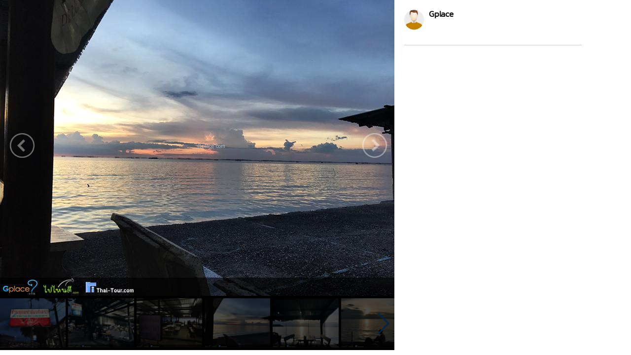

--- FILE ---
content_type: text/html
request_url: https://www.gplace.com/galv2/953661?i=34729
body_size: 4629
content:
<!DOCTYPE html PUBLIC "-//W3C//DTD XHTML 1.0 Strict//EN" "http://www.w3.org/TR/xhtml1/DTD/xhtml1-strict.dtd">
<html lang="en">
<head>
	<title>ร้านอุมดมฟาร์ม เจ๊ะเราะ</title>
	<meta name="viewport" content="width=device-width, initial-scale=1.0, maximum-scale=1.0, user-scalable=no">
	<meta http-equiv="Content-Type" content="text/html; charset=utf-8" />
	<link rel="stylesheet" type="text/css" href="https://www.gplace.com/include/v2/css/main.css" />
	<link rel="stylesheet" type="text/css" href="https://www.gplace.com/include/v2/css/style.css" />
	<link rel="stylesheet" type="text/css" href="https://www.gplace.com/include/v2/css/swiper.min.css" />
	<style type="text/css">
		.swiper-slide {
			width: auto;
		}
		.swiper-container {
			width: 100%;
			display: inline-block;
			overflow: hidden;
		}
		.detail	ul {
			list-style: disc;
			margin-left: 25px;
			margin-top: 5px;
		}
		.detail p {
			margin: 15px 0;
		}
		.box {
		  display: flex;
		  align-items: center; /* จัดแนวตั้งให้ตรงกัน */
		  gap: 6px;            /* ระยะห่างระหว่าง b กับ img */
		}

		.box b {
		  max-width: 90%;
		  white-space: nowrap;
		  overflow: hidden;
		  text-overflow: ellipsis; /* ตัดคำใส่ .. */
		  display: block;          /* สำคัญ */
		}

		.box img {
		  flex-shrink: 0; /* ป้องกันรูปโดนบีบ */
		}
	</style>
</head>
<body class="body_frame_gallery">
	<div class="frame_gallery_content">
		<div class="gallery_img">
			<div class="img_b">
								<img class="img_show" src="https://www.gplace.com/include/img_gal/1/95/gp59acec0247234.jpg" />
				<a href="?i=34728" class="gal_prev" ></a>
				<a href="?i=34730" class="gal_next" ></a>
			</div>
			<div class="gallery_img_thumb show_pc">
				<!-- Swiper -->
				<div class="swiper-container">
					<div class="swiper-wrapper">
												<div class="swiper-slide"><a href="?i=0"><img src="https://www.gplace.com/include/img_res/1/95/gp59aceaaf32929.jpg" /></a></div>
												<div class="swiper-slide"><a href="?i=34727"><img src="https://www.gplace.com/include/img_gal/1/95/gp59acec02260fb.jpg" /></a></div>
												<div class="swiper-slide"><a href="?i=34728"><img src="https://www.gplace.com/include/img_gal/1/95/gp59acec0238f7d.jpg" /></a></div>
												<div class="swiper-slide"><a href="?i=34729"><img src="https://www.gplace.com/include/img_gal/1/95/gp59acec0247234.jpg" /></a></div>
												<div class="swiper-slide"><a href="?i=34730"><img src="https://www.gplace.com/include/img_gal/1/95/gp59acec02536a3.jpg" /></a></div>
												<div class="swiper-slide"><a href="?i=34731"><img src="https://www.gplace.com/include/img_gal/1/95/gp59acec0260502.jpg" /></a></div>
												<div class="swiper-slide"><a href="?i=34732"><img src="https://www.gplace.com/include/img_gal/1/95/gp59acec026d818.jpg" /></a></div>
												<div class="swiper-slide"><a href="?i=34733"><img src="https://www.gplace.com/include/img_gal/1/95/gp59acec027ae09.jpg" /></a></div>
												<div class="swiper-slide"><a href="?i=34734"><img src="https://www.gplace.com/include/img_gal/1/95/gp59acec0287d83.jpg" /></a></div>
												<div class="swiper-slide"><a href="?i=34735"><img src="https://www.gplace.com/include/img_gal/1/95/gp59acec0294fed.jpg" /></a></div>
											</div>
					<div class="swiper-button-next"></div>
					<div class="swiper-button-prev"></div>
				</div>
			</div>
		</div>
		<div class="frame_content">
			<div class="gal_review_pic">
				<div class="review_user_img" style="float:left;">
					<img src="https://www.gplace.com/include/v2/img/cs-icon.png" align="top"/>
				</div>
				<div style="float:left;">
					<span class="gal_pname">Gplace</span>
					<br/>
									</div>
				<div class="clear"></div>			
				<div class="gal_review">
										<div class="box">
					<b></b>										</div>
					<div class="detail"></div>				</div>
				
				<hr />
			</div>
			<div class="comment">
							</div>
					</div>
	</div>
	
	<script src="https://www.gplace.com/include/v2/js/swiper.min.js"></script>
	
	<script type="text/javascript">
		var swiper = new Swiper('.swiper-container', {
			pagination: '.swiper-pagination',
			slidesPerView: 'auto',
			nextButton: '.swiper-button-next',
			prevButton: '.swiper-button-prev',
			paginationClickable: true,
			spaceBetween: 5,
			freeMode: true,
			initialSlide: '3'
		});
	</script>
</body>
</html>